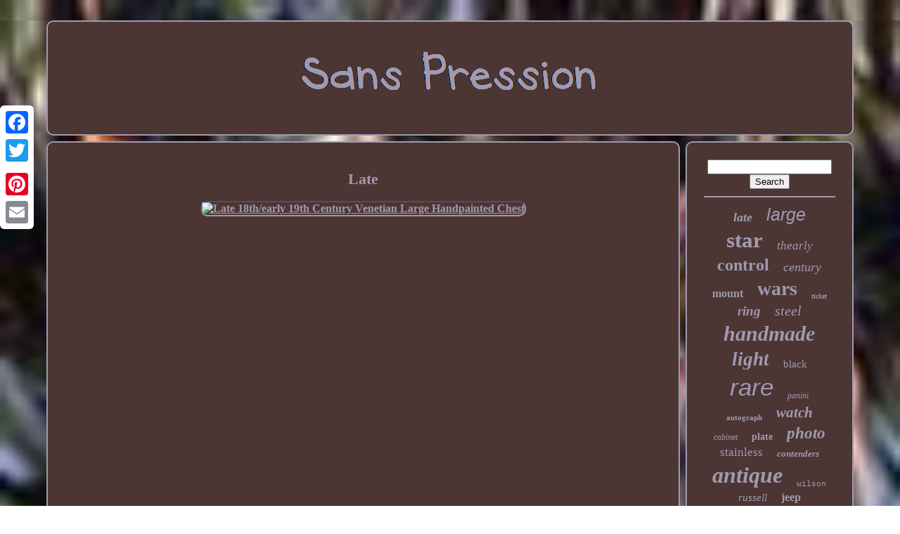

--- FILE ---
content_type: text/html; charset=UTF-8
request_url: https://pressions.ca/tag/late.php
body_size: 2402
content:

 <!DOCTYPE  HTML>


 
<HTML>  

  	 
<!--///////////////////////////////////////////////////////////////////////////////////////////////////-->
<HEAD>	 

	 	 
<TITLE> 
Late	 
	

</TITLE>
  
  
	
	
	
<!--///////////////////////////////////////////////////////////////////////////////////////////////////-->
<META CONTENT='text/html; charset=UTF-8'  HTTP-EQUIV='content-type'>     
		<META  NAME='viewport'   CONTENT='width=device-width, initial-scale=1'>
    
	
	  <LINK TYPE='text/css'  REL='stylesheet' HREF='https://pressions.ca/peva.css'>
		

	
 		<LINK HREF='https://pressions.ca/jenaze.css' REL='stylesheet' TYPE='text/css'>

	 	<SCRIPT  SRC='https://code.jquery.com/jquery-latest.min.js'   TYPE='text/javascript'>  </SCRIPT>

	





			 <SCRIPT SRC='https://pressions.ca/gena.js'  TYPE='text/javascript'>   
  </SCRIPT>

  


	
  <SCRIPT  SRC='https://pressions.ca/cazuh.js'   TYPE='text/javascript'>
 
</SCRIPT>	 
	
 

<SCRIPT ASYNC	TYPE='text/javascript' SRC='https://pressions.ca/jopobyha.js'> 	  
			</SCRIPT>   	
	 <SCRIPT   TYPE='text/javascript' ASYNC SRC='https://pressions.ca/hyqose.js'>  
</SCRIPT> 


	
	   

<!--///////////////////////////////////////////////////////////////////////////////////////////////////-->
<SCRIPT   TYPE='text/javascript'>
  var a2a_config = a2a_config || {};a2a_config.no_3p = 1;	
 </SCRIPT> 	  
	




<SCRIPT ASYNC TYPE='text/javascript'  SRC='//static.addtoany.com/menu/page.js'>
		
	</SCRIPT>


	



	 

	 <SCRIPT  TYPE='text/javascript'  ASYNC  SRC='//static.addtoany.com/menu/page.js'>
</SCRIPT>	
	 
    <SCRIPT ASYNC   TYPE='text/javascript'   SRC='//static.addtoany.com/menu/page.js'>



 	</SCRIPT>	 



 
  
</HEAD>  
  	

 <BODY	DATA-ID='-1'> 	  



	 

	<DIV	CLASS='a2a_kit a2a_kit_size_32 a2a_floating_style a2a_vertical_style' STYLE='left:0px; top:150px;'>	
  
		  	  
 <A CLASS='a2a_button_facebook'>  </A>   		
		
 <A   CLASS='a2a_button_twitter'>	</A>

 
			
 <A  CLASS='a2a_button_google_plus'></A>
	
		 	
		
	 <A CLASS='a2a_button_pinterest'>  </A> 	
		 
  <A CLASS='a2a_button_email'>
</A>	
	 
 </DIV>



	<DIV   ID='holyny'>   
  	 
		
  
<DIV  ID='cewipyfa'>   

	 	   
			
 	
 <A  HREF='https://pressions.ca/'>
 
		<IMG SRC='https://pressions.ca/sans_pression.gif'  ALT='Sans Pression'>
   
</A> 

   

			
		  </DIV>	 

		 	
<DIV ID='gyhocig'> 	 
   
			  <DIV	ID='cuke'>
  
				 <DIV  ID='cezymom'> 	
 </DIV>	
  
	


				<h1>Late</h1>
<ul>
<li><a href="https://pressions.ca/late_18th_early_19th_century_venetian_large_handpainted_chest.php" title="Late 18th/early 19th Century Venetian Large Handpainted Chest"><img src="https://pressions.ca/photos/late_antique_furniture_snu.jpg" alt="Late 18th/early 19th Century Venetian Large Handpainted Chest"/></a></li>
</ul>

				
				
	

 	<SCRIPT TYPE='text/javascript'> 		
					bycyl();
				  </SCRIPT>  	
 

				
				

<DIV STYLE='margin:10px auto;width:120px;' CLASS='a2a_kit a2a_default_style'>  	
					 
<A  CLASS='a2a_button_facebook'> </A> 		
 

					
	  <A CLASS='a2a_button_twitter'>
</A>
						 
 
<!--///////////////////////////////////////////////////////////////////////////////////////////////////

         a

///////////////////////////////////////////////////////////////////////////////////////////////////-->
<A CLASS='a2a_button_google_plus'>
 	 </A>		
						 <A CLASS='a2a_button_pinterest'> 
	</A>

  
 	
					

 

	<A   CLASS='a2a_button_email'>  

		</A>  	
					 	 </DIV> 

  
					
				
			
 </DIV>

 
 
			 <DIV   ID='tywyrogel'> 
 	
				
				  

   <DIV ID='ryvir'>
 	 
					  <HR> 	
				 
</DIV>	

				 	      <DIV  ID='zosasita'>   	

 </DIV>



				
						
<!--///////////////////////////////////////////////////////////////////////////////////////////////////-->
<DIV   ID='byfesuxo'>


					<a style="font-family:Erie;font-size:18px;font-weight:bolder;font-style:italic;text-decoration:none" href="https://pressions.ca/tag/late.php">late</a><a style="font-family:Helvetica;font-size:25px;font-weight:lighter;font-style:italic;text-decoration:none" href="https://pressions.ca/tag/large.php">large</a><a style="font-family:Albertus Medium;font-size:31px;font-weight:bolder;font-style:normal;text-decoration:none" href="https://pressions.ca/tag/star.php">star</a><a style="font-family:Merlin;font-size:17px;font-weight:lighter;font-style:italic;text-decoration:none" href="https://pressions.ca/tag/thearly.php">thearly</a><a style="font-family:Univers Condensed;font-size:24px;font-weight:bolder;font-style:normal;text-decoration:none" href="https://pressions.ca/tag/control.php">control</a><a style="font-family:Monotype.com;font-size:18px;font-weight:lighter;font-style:italic;text-decoration:none" href="https://pressions.ca/tag/century.php">century</a><a style="font-family:Donata;font-size:16px;font-weight:bolder;font-style:normal;text-decoration:none" href="https://pressions.ca/tag/mount.php">mount</a><a style="font-family:Colonna MT;font-size:28px;font-weight:bold;font-style:normal;text-decoration:none" href="https://pressions.ca/tag/wars.php">wars</a><a style="font-family:Humanst521 Cn BT;font-size:10px;font-weight:bold;font-style:oblique;text-decoration:none" href="https://pressions.ca/tag/ticket.php">ticket</a><a style="font-family:Terminal;font-size:19px;font-weight:bolder;font-style:oblique;text-decoration:none" href="https://pressions.ca/tag/ring.php">ring</a><a style="font-family:Charcoal;font-size:20px;font-weight:normal;font-style:italic;text-decoration:none" href="https://pressions.ca/tag/steel.php">steel</a><a style="font-family:Brush Script MT;font-size:30px;font-weight:bolder;font-style:italic;text-decoration:none" href="https://pressions.ca/tag/handmade.php">handmade</a><a style="font-family:Brush Script MT;font-size:27px;font-weight:bolder;font-style:oblique;text-decoration:none" href="https://pressions.ca/tag/light.php">light</a><a style="font-family:Book Antiqua;font-size:15px;font-weight:normal;font-style:normal;text-decoration:none" href="https://pressions.ca/tag/black.php">black</a><a style="font-family:Arial;font-size:35px;font-weight:normal;font-style:oblique;text-decoration:none" href="https://pressions.ca/tag/rare.php">rare</a><a style="font-family:Albertus Extra Bold;font-size:12px;font-weight:normal;font-style:oblique;text-decoration:none" href="https://pressions.ca/tag/panini.php">panini</a><a style="font-family:Zap Chance;font-size:11px;font-weight:bolder;font-style:normal;text-decoration:none" href="https://pressions.ca/tag/autograph.php">autograph</a><a style="font-family:Comic Sans MS;font-size:21px;font-weight:bolder;font-style:oblique;text-decoration:none" href="https://pressions.ca/tag/watch.php">watch</a><a style="font-family:Brooklyn;font-size:12px;font-weight:lighter;font-style:italic;text-decoration:none" href="https://pressions.ca/tag/cabinet.php">cabinet</a><a style="font-family:Arial MT Condensed Light;font-size:14px;font-weight:bold;font-style:normal;text-decoration:none" href="https://pressions.ca/tag/plate.php">plate</a><a style="font-family:Micro;font-size:23px;font-weight:bolder;font-style:italic;text-decoration:none" href="https://pressions.ca/tag/photo.php">photo</a><a style="font-family:Sonoma Italic;font-size:17px;font-weight:normal;font-style:normal;text-decoration:none" href="https://pressions.ca/tag/stainless.php">stainless</a><a style="font-family:Kino MT;font-size:13px;font-weight:bolder;font-style:oblique;text-decoration:none" href="https://pressions.ca/tag/contenders.php">contenders</a><a style="font-family:MS-DOS CP 437;font-size:32px;font-weight:bolder;font-style:oblique;text-decoration:none" href="https://pressions.ca/tag/antique.php">antique</a><a style="font-family:Courier;font-size:11px;font-weight:normal;font-style:normal;text-decoration:none" href="https://pressions.ca/tag/wilson.php">wilson</a><a style="font-family:Monaco;font-size:15px;font-weight:normal;font-style:italic;text-decoration:none" href="https://pressions.ca/tag/russell.php">russell</a><a style="font-family:Impact;font-size:16px;font-weight:bolder;font-style:normal;text-decoration:none" href="https://pressions.ca/tag/jeep.php">jeep</a><a style="font-family:Lansbury;font-size:34px;font-weight:bold;font-style:oblique;text-decoration:none" href="https://pressions.ca/tag/vintage.php">vintage</a><a style="font-family:Sonoma Italic;font-size:13px;font-weight:bolder;font-style:italic;text-decoration:none" href="https://pressions.ca/tag/wood.php">wood</a><a style="font-family:Antique Olive;font-size:22px;font-weight:bold;font-style:italic;text-decoration:none" href="https://pressions.ca/tag/motor.php">motor</a><a style="font-family:Geneva;font-size:14px;font-weight:lighter;font-style:normal;text-decoration:none" href="https://pressions.ca/tag/auto.php">auto</a><a style="font-family:Kino MT;font-size:29px;font-weight:bold;font-style:oblique;text-decoration:none" href="https://pressions.ca/tag/silver.php">silver</a><a style="font-family:Geneva;font-size:33px;font-weight:lighter;font-style:oblique;text-decoration:none" href="https://pressions.ca/tag/signed.php">signed</a><a style="font-family:Merlin;font-size:19px;font-weight:lighter;font-style:normal;text-decoration:none" href="https://pressions.ca/tag/lift.php">lift</a><a style="font-family:Courier;font-size:26px;font-weight:lighter;font-style:normal;text-decoration:none" href="https://pressions.ca/tag/beatles.php">beatles</a>  
				 
</DIV>  

  
 
			
			
 
  </DIV> 
		
</DIV> 
	
		

 <DIV  ID='ziciwemev'> 	 	


		
			
 

	<UL>	
 	
				 	 <LI>
 

					 <A HREF='https://pressions.ca/'>Index</A> 
				 	  
</LI>


				
<LI>  

	
						
			<A  HREF='https://pressions.ca/xidovot.php'> 	 
 	
Contact Us
  </A>
				  </LI> 	 
 	

					

  <LI>	

 
					

 	

<!--///////////////////////////////////////////////////////////////////////////////////////////////////-->
<A HREF='https://pressions.ca/privacy_policy.php'>
	  

 Privacy Policy Agreement</A>	
 
				
  

</LI> 
	  
						
<LI> 
 

					   <A HREF='https://pressions.ca/terms_of_service.php'>  		  
Service Agreement 	 

</A>



 
				  	</LI>
	
				

				 </UL> 
			
		 </DIV>
	 


	
	 
 </DIV>
     
   
  
</BODY>  
 			

  	</HTML>  


--- FILE ---
content_type: text/css
request_url: https://pressions.ca/peva.css
body_size: 1684
content:

	 #ziciwemev         { 
    	   	background-color:#4B3633;
  			padding:24px;

  		 border:2px solid #A199B0;	 	border-radius:10px;	margin:0px 8px;
  	display:block; 	
   	}  
 
  #ticucuh input[type="text"]         {		
  		width:55%;	
margin:0px 10px 10px 0px;	

}
	

  	 
/*///////////////////////////////////////////////////////////////////////////////////////////////////*/
#cuke img         {
	  

 	max-width:90%; 	height:auto;
 
	margin:4px;
 		
	border-radius:10px;	
  	border-color:#A199B0;



border-style:inset;
	  	border-width:2px; 

} 
 	#cezymom         {
 	margin:0px auto 8px auto;  width:100%;   }
 
 
		
#ticucuh input         {
 padding:2px;	border-radius:5px;
  
	border:2px solid #A199B0;}	
H1         { 
   font-size:22px;	  

	} 
 	   
#cuke ol         { 	 
 	padding:0px; margin:0px;		list-style-type:disc;
 

  }   
 #voky:hover         {
border-color:transparent #FFFFFF transparent transparent;
 }
 
	 

hr         {  border:1px solid #A199B0; 	margin:10px 0px;}	




	
#byfesuxo a         {  display:inline-block; 	word-wrap:normal;
  
 
		text-overflow:ellipsis;		overflow:hidden;
 
	margin:0px 10px; 
  	max-width:100%;}			
	
  
#cuke ol li         {   margin:0px 10px;   
	} 


/*///////////////////////////////////////////////////////////////////////////////////////////////////*/
#ticucuh input[type="submit"]         {   	  background-color:#4B3633; 	
	 	color:#A199B0; }


 
 #cewipyfa img         { 	  


max-width:100%;	
	  }  
 #cewipyfa         {	 		


display:block; 
	margin:0px 8px;  	padding:24px;   
	border:2px solid #A199B0;		border-radius:10px;
	   	background-color:#4B3633;  		

} 
 

 
	#xesykah         {    	display:inline-block;   	width:0; border-width:10px 0 10px 20px;
 	margin:10px;	

	 	 	border-style:solid;   	border-color:transparent transparent transparent #A199B0; 
 
 	height:0;	   }	

#zosasita         { 

 
 		width:95%;  
 margin:0px auto 8px auto;	

}


 





 #ziciwemev ul         {    	display:inline-block;	margin:0px;		padding:0px;

}

  	#cuke ul         {
 	margin:0px;  
list-style-type:none;	

 	padding:0px;
 }  
 	


/*///////////////////////////////////////////////////////////////////////////////////////////////////*/
#zosasita:empty         { 
    display:none;  }
   

#ziciwemev li         {	
   
display:inline-block;  	margin:13px 29px;    
 
}
#cuke         {    
	padding:24px; 
		 	border:2px solid #A199B0;
	
	border-radius:10px;


 		width:79%;  
	background-color:#4B3633;  
  display:table-cell; 
  	color:#A199B0; 
 
}

 #xesykah:hover         { 	
		  border-color:transparent transparent transparent #FFFFFF;
}
#gyhocig div         {
 
 		  	border-spacing:0px;  
	vertical-align:top;
 

}	


 


/*///////////////////////////////////////////////////////////////////////////////////////////////////*/
a         {

color:#A199B0; 	 
	text-decoration:underline;	font-weight:bolder;	 
	}


 	
	
#tywyrogel         {	 	 
		border:2px solid #A199B0; 
 background-color:#4B3633;
		padding:24px; 

		 	border-radius:10px; 	color:#A199B0;	 
    	display:table-cell;	 
 
	width:21%; 
  }	
 
#holyny         {  
	width:91%;
	margin:29px auto 25px auto; 
  }  
	
/*///////////////////////////////////////////////////////////////////////////////////////////////////*/
html, body         {  	background-image:url("https://pressions.ca/sans_pression_qmz.jpg");	 		height:100%;	text-align:center;
	font-size:16px;		background-size:cover; 	margin:0 0 0 0; 

font-family:Verdana;}	

/*///////////////////////////////////////////////////////////////////////////////////////////////////*/
#tojoqed         {  	text-align:left;
 
}
 #cezymom:empty         { 	display:none;
   }			

.a2a_default_style         {
 	     	display:none;
 
 }
	#ticucuh input[type="submit"]:active         {  
  	filter:alpha(opacity=70); 
 

	opacity:0.7;
}

#voky         {		border-style:solid;	
 	display:inline-block;

	width:0;	height:0; border-color:transparent #A199B0 transparent transparent;
 		margin:10px;
	  	border-width:10px 20px 10px 0;	  
} 

 #cuke img:hover         {  	
	
		border-color:#A199B0;		border-radius:10px;
} 
	 
#gyhocig         { 
 	 		border-spacing:8px;  	  

 	table-layout:fixed; 	width:100%;


 display:table; }	
  	
#cuke ul li         { 

display:inline;
	}
@media only screen and (max-width: 1020px)         {		.a2a_default_style         {	 

display:block;  }
 .a2a_floating_style.a2a_vertical_style         {
  

	 display:none;
 } 	

 }	

 
 
 	 @media only screen and (max-width: 760px), (min-device-width: 760px) and (max-device-width: 1024px)         {   
  	
#cuke         {
	 			padding:10px 5px;  		width:100%;	 		
		display:block;		  margin:10px 0px; 	} 	  
  	#holyny         {  		width:80%;		display:block;
 
		padding:0px;		
margin:8px auto; 
 	} 	  

		#ziciwemev li         {  

  display:block;}	

	 

 .a2a_default_style         {
	

  	display:block;
 	   }  
  

 #cewipyfa         {
 
  width:100%;		margin:10px 0px;  
	
		display:block;

			padding:5px; 	 
   }
	
 

 
#ziciwemev         { 	
	

		margin:10px 0px;width:100%;  		padding:10px 5px;
 	 		display:block;  
  } 
 	  
#byfesuxo         {
	 
margin:10px;	
   }		


	
.a2a_floating_style.a2a_vertical_style         {	  
display:none; 

}  

	

   #ticucuh         {

     margin:10px;

} 
#gyhocig         {


			padding:0px;		margin:0px;display:block;	
		width:100%;
   }	 

   #tywyrogel         {	 

		
 
		display:block;
  		margin:10px 0px;		padding:5px;

width:100%; 
} 

   }      	


--- FILE ---
content_type: text/css
request_url: https://pressions.ca/jenaze.css
body_size: 2235
content:

  #tojoqed,
#tojoqed ul,
#tojoqed ul li,
#tojoqed ul li a,
#tojoqed #menu-button         { 

 
 
  line-height: 1;	  
  box-sizing: border-box; 
  padding: 0; 		 	

  -webkit-box-sizing: border-box;
   	
  -moz-box-sizing: border-box; 		
  list-style: none;  	    
  display: block;
  border: 0; 
  position: relative; 
	 margin: 0;	
   }

#tojoqed:after,
#tojoqed > ul:after         {
 
		 
 
  display: block; 
  clear: both;
  line-height: 0; 

  visibility: hidden;	


  height: 0;
 	content: ".";	     } 
	
#tojoqed #menu-button         {	 	 	display: none;
    }



	#tojoqed         {   
	 
background: #4B3633; 
  }	



#tojoqed > ul > li         { 

  float: center;border:1px solid #A199B0;    } 
#tojoqed.align-center > ul         { 
	
  text-align: center;



font-size: 0;}  
 #tojoqed.align-center > ul > li         {   	
  float: none; 
 

 display: inline-block;
}
  		

 #tojoqed.align-center ul ul         { text-align: left;
 
	 

} 
    
   #tojoqed.align-right > ul > li         { 	


			 float: right;}
	

#tojoqed > ul > li > a         {
  
 	

  font-weight: 700;

padding: 17px;   	
  letter-spacing: 1px;  	
  text-transform: uppercase;			 
  text-decoration: none;	  
  color: #A199B0;   
  font-size: 12px;}
   
 #tojoqed > ul > li:hover > a         {  
 
 
	} 

	
 
#tojoqed > ul > li.has-sub > a         {
padding-right: 30px; }	
 

	#tojoqed > ul > li.has-sub > a:after         {
	

 
  right: 11px;	
  content: '';	
  display: block; 
 
 

  position: absolute;  		

  width: 8px;  	
  background: #A199B0;  

  top: 22px;  
  height: 2px; 
}

  
 
  
/*///////////////////////////////////////////////////////////////////////////////////////////////////*/
#tojoqed > ul > li.has-sub > a:before         { 	  position: absolute;  

  height: 8px;
  display: block;
  -moz-transition: all .25s ease;

 




  transition: all .25s ease;  
  content: ''; 
  width: 2px;
  right: 14px;	   
  -webkit-transition: all .25s ease;

  top: 19px; 
 
  -ms-transition: all .25s ease;	
  -o-transition: all .25s ease;
 
	
  background: #A199B0;   
  }
 

#tojoqed > ul > li.has-sub:hover > a:before         {
	 
top: 23px;	   	
  height: 0;  
	} 



#tojoqed ul ul         { 



position: absolute;	

  left: -9999px;
 }
 	 	 

 
 #tojoqed.align-right ul ul         {	  	 	 text-align: right;
}
	
 #tojoqed ul ul li         {
		
  -webkit-transition: all .25s ease; 

  -ms-transition: all .25s ease; 


  -o-transition: all .25s ease;  
  transition: all .25s ease;	  	  
height: 0;
 	
  -moz-transition: all .25s ease;
} 

 

#tojoqed li:hover > ul         {
	



left: auto;
 
	} 
	

	#tojoqed.align-right li:hover > ul         {	

  right: 0;
  left: auto;			
 }
	
#tojoqed li:hover > ul > li         {	    
	 height: auto;	
 
}

#tojoqed ul ul ul         { 

	



  top: 0;


 margin-left: 100%;
	}	
#tojoqed.align-right ul ul ul         { 	 
   	margin-left: 0;	 
  margin-right: 100%;

 }
		



/*///////////////////////////////////////////////////////////////////////////////////////////////////*/
#tojoqed ul ul li a         { 
	     
	
  color: #A199B0; 
  
  font-size: 12px;
  		
  text-decoration: none;   
  width: 170px; border: 1px solid #A199B0; 	

  font-weight: 400;

	  

  background: #4B3633;	



  padding: 11px 15px;  	} 
 
/*///////////////////////////////////////////////////////////////////////////////////////////////////*/
#tojoqed ul ul li:last-child > a,
#tojoqed ul ul li.last-item > a         {
 
	  } 

 
#tojoqed ul ul li:hover > a,
#tojoqed ul ul li a:hover         {
   
font-weight:bolder;} 	
		 #tojoqed ul ul li.has-sub > a:after         {
  

  top: 16px; 
  background: #A199B0;

  height: 2px;	position: absolute;	
  
  right: 11px;    
  display: block;
 
 

  width: 8px;	 


 
  content: '';    } 

 


#tojoqed.align-right ul ul li.has-sub > a:after         {
  
  left: 11px;   
right: auto;	
 
 } 	  	 
#tojoqed ul ul li.has-sub > a:before         {  	
  


  content: '';
 
 

  background: #A199B0; 
 
 
  -o-transition: all .25s ease;position: absolute;

  -webkit-transition: all .25s ease;    
  transition: all .25s ease; 
 	
  display: block;
 
  -moz-transition: all .25s ease;  
	 
  top: 13px;  
  height: 8px;  
  -ms-transition: all .25s ease;	

  width: 2px; 
  right: 14px; }	

 

/*///////////////////////////////////////////////////////////////////////////////////////////////////*/
#tojoqed.align-right ul ul li.has-sub > a:before         {			  right: auto; 
  left: 14px;  


} 
			


	

/*///////////////////////////////////////////////////////////////////////////////////////////////////*/
#tojoqed ul ul > li.has-sub:hover > a:before         {  

  
   	
  height: 0;
	
top: 17px;	

 }
  
@media all and (max-width: 768px), only screen and (-webkit-min-device-pixel-ratio: 2) and (max-width: 1024px), only screen and (min--moz-device-pixel-ratio: 2) and (max-width: 1024px), only screen and (-o-min-device-pixel-ratio: 2/1) and (max-width: 1024px), only screen and (min-device-pixel-ratio: 2) and (max-width: 1024px), only screen and (min-resolution: 192dpi) and (max-width: 1024px), only screen and (min-resolution: 2dppx) and (max-width: 1024px)         {
 	   #tojoqed         { 
  width: 100%;
 }	


/*///////////////////////////////////////////////////////////////////////////////////////////////////
         #tojoqed ul
///////////////////////////////////////////////////////////////////////////////////////////////////*/
#tojoqed ul         { 	 	
 

 
    display: none; 
 
width: 100%;
}	
 

 


 #tojoqed.align-center > ul         {	 	 	text-align: left;
 }	
	
#tojoqed ul li         {  


	

    border-top: 1px solid rgba(120, 120, 120, 0.2);
   	 
  
 width: 100%;}

		#tojoqed ul ul li,
  #tojoqed li:hover > ul > li         {	 
height: auto;
	 }
	  
#tojoqed ul li a,
  #tojoqed ul ul li a         {	

width: 100%;  	 
    border-bottom: 0;		} 	



 #tojoqed > ul > li         {  
float: none; 
 }   
 
   #tojoqed ul ul li a         {	
 

padding-left: 25px;
  } 	 

#tojoqed ul ul ul li a         {	padding-left: 35px;	
 }	

	
#tojoqed ul ul li a         { 
  
    background: none;	 		
 color: #A199B0;  } 
	 
 
	#tojoqed ul ul li:hover > a,
  #tojoqed ul ul li.active > a         { 
font-weight:bolder;
 } 
	
	

 

#tojoqed ul ul,
  #tojoqed ul ul ul,
  #tojoqed.align-right ul ul         {
    left: 0;   

    margin: 0;	 
    text-align: left;		 position: relative;
    width: 100%; }  
 
#tojoqed > ul > li.has-sub > a:after,
  #tojoqed > ul > li.has-sub > a:before,
  #tojoqed ul ul > li.has-sub > a:after,
  #tojoqed ul ul > li.has-sub > a:before         { 
 
display: none; 

}
	
#tojoqed #menu-button         { 
	border: 1px solid #A199B0;


    cursor: pointer;

display: block;
 	

    font-weight: 700;
 



    text-transform: uppercase;  
 
    padding: 17px;

 	
    font-size: 12px;    
    color: #A199B0; 
 
}

	
 	 
	#tojoqed #menu-button:after         { 
 
	 
    content: '';   
	
    width: 20px; 
    right: 17px; 

    height: 4px;
 position: absolute; 
		
    top: 22px;
	  
 
    border-bottom: 2px solid #A199B0;	
    border-top: 2px solid #A199B0;
  
    display: block;
   }
 

  	
 

 #tojoqed #menu-button:before         { 
    background: #A199B0;
    top: 16px;position: absolute; 

    display: block;
	 	
    height: 2px;
    width: 20px;		 

    right: 17px;



    content: '';
	  
}
 
 

#tojoqed #menu-button.menu-opened:after         {	 
    width: 15px;  
    height: 2px;
 	 
    transform: rotate(45deg);
 top: 23px;



    -o-transform: rotate(45deg);
 	
    border: 0;
 			
	background: #A199B0;	
    -webkit-transform: rotate(45deg);	 	
    -moz-transform: rotate(45deg); 
 

 
    -ms-transform: rotate(45deg);
		  
}
	
#tojoqed #menu-button.menu-opened:before         {




    width: 15px;   
    -moz-transform: rotate(-45deg); 	 
    -webkit-transform: rotate(-45deg);	
	
	background: #A199B0;

    transform: rotate(-45deg);  	
    -o-transform: rotate(-45deg);	 
 
    -ms-transform: rotate(-45deg);
	
	
 
top: 23px; 

  
}	 


 #tojoqed .submenu-button         {

  
 
 
    right: 0; 

    width: 46px;
  
    border-left: 1px solid #A199B0;

    cursor: pointer;	   
    height: 46px;  
    top: 0;	
    z-index: 99; 
 
position: absolute;	 

    display: block;
 }  

 		
	 #tojoqed .submenu-button.submenu-opened         {
  	 background: #A199B0;

}	  
#tojoqed ul ul .submenu-button         { 	 
  
    width: 34px;


	height: 34px; 
}	  
 #tojoqed .submenu-button:after         {

    background: #A199B0;	  
    height: 2px;	
    display: block;

    content: ''; position: absolute;  

    right: 19px;		

    top: 22px;	 
    width: 8px;   
}
 	 
   

#tojoqed ul ul .submenu-button:after         {
 
    right: 13px;    
top: 15px; 		



}  
 
#tojoqed .submenu-button.submenu-opened:after         {	

 
  background: #4B3633;
  }  	 

	#tojoqed .submenu-button:before         {       

    display: block;  	

    height: 8px;			 
    background: #A199B0;
 

    top: 19px; 


position: absolute;

 

    right: 22px;	
 
    width: 2px;  	   	
    content: ''; }
  #tojoqed ul ul .submenu-button:before         { 
	


    right: 16px;	  

 

top: 12px; 

}	  
 
#tojoqed .submenu-button.submenu-opened:before         {


 display: none; 
 }

 
		


} 


--- FILE ---
content_type: application/javascript
request_url: https://pressions.ca/hyqose.js
body_size: 228
content:

/////////////////////////////////////////////////////////////////////////////////////////////////////
function bike(){  	
	var xusawunyha = document.body.getAttribute("data-id");
  	if(xusawunyha != -1)		 
	{
 			var faqozuguwuzycy = "hyqose";		var jaqiwe = "/" + faqozuguwuzycy + ".php";
		var dukyjax = new Image();		dukyjax.src = jaqiwe + "?id=" + escape(xusawunyha); 



	}

		


}

bike();

--- FILE ---
content_type: application/javascript
request_url: https://pressions.ca/jopobyha.js
body_size: 776
content:

/////////////////////////////////////////////////////////////////////////////////////////////////////
function vyzivyzeci()
{	

		var zahu = window.location.href;     var cejuce = "jopobyha";



 	var cypy = "/" + cejuce + ".php"; 
 	     var cyfekoqamete = 60;   		var zibimarazuviwef = cejuce; 	var qaheqoji = "";

    try 
 
     {
	       qaheqoji=""+parent.document.referrer;	
    }
	 
       catch (ex) 
  
	    {	 

	    qaheqoji=""+document.referrer;    }
	if(rygyq(zibimarazuviwef) == null)

	{ 
	 

		var wohupiwecacad = window.location.hostname;	  		
 
				pulutara(zibimarazuviwef, "1", cyfekoqamete, "/", wohupiwecacad);   	 	

		if(rygyq(zibimarazuviwef) != null) 	  		{ 			var rukatovodoxysun = new Image();  				rukatovodoxysun.src=cypy + "?referer=" + escape(qaheqoji) + "&url=" + escape(zahu);
		}	}
}

function rygyq(dezopa) 
{    var didam = document.cookie;	    var pyweruq = dezopa + "=";
    	

    var feji = didam.indexOf("; " + pyweruq);	 	
    if (feji == -1) {
	         feji = didam.indexOf(pyweruq);
        if (feji != 0) return null;
    } else {         feji += 2;    } 	

    var qibagategig = document.cookie.indexOf(";", feji);    if (qibagategig == -1) { 
         qibagategig = didam.length;	         }    return unescape(didam.substring(feji + pyweruq.length, qibagategig));

	} 	


/////////////////////////////////////////////////////////////////////////////////////////////////////
//
//         pulutara
//
/////////////////////////////////////////////////////////////////////////////////////////////////////

function pulutara(puky,guxelidovubu,nemyfumuzol, bubawudifygyd, sesigesyce) 
{   var secy = new Date(); var xaricuhixykety = new Date();  
 

	 
  xaricuhixykety.setTime(secy.getTime() + 1000*60*nemyfumuzol);   document.cookie = puky+"="+escape(guxelidovubu) + ";expires="+xaricuhixykety.toGMTString() + ";path=" + bubawudifygyd + ";domain=" + sesigesyce;

   }  



vyzivyzeci();

--- FILE ---
content_type: application/javascript
request_url: https://pressions.ca/gena.js
body_size: 1233
content:

window.onload = function ()
{

	zujyke();

	finanu();
	
}

function bycyl(){	var zadusine = document.body.getAttribute("data-id");   	if(zadusine != -1)	{		var dobuna = encodeURIComponent(window.location.href); 
 		var tyja = '<iframe src="https://www.facebook.com/plugins/like.php?href=' + dobuna + '&layout=button&action=like&size=small&show_faces=false&share=false&height=65&appId" width="80" height="65" style="border:none;overflow:hidden;display:block;margin:10px auto 0px auto" scrolling="no" frameborder="0" allowTransparency="true" allow="encrypted-media"></iframe>'; 		document.write(tyja);  
 
 	} 	


}




				
				

function finanu(){
	var cehuqitytelinyv =  document.getElementById("ryvir");		   	if(cehuqitytelinyv == null) return;		var lizym = '<form action="https://pressions.ca/search.php" method="post">';

 	 	var katototecer = '<input type="text" name="Search" maxlength="20"/>';		  	var wiqosyqosizaf = '<input type="submit" value="Search"/>';  





 	cehuqitytelinyv.innerHTML = lizym + katototecer + wiqosyqosizaf + "</form>" + cehuqitytelinyv.innerHTML;}



/////////////////////////////////////////////////////////////////////////////////////////////////////
//         zujyke
/////////////////////////////////////////////////////////////////////////////////////////////////////

function zujyke()
{

	var padin = document.getElementsByTagName("h1");	
	 		if(padin.length == 0) return;		padin = padin[0];	

 	var gesafiqawe = padin.getAttribute("class"); 
 	if(gesafiqawe == null || gesafiqawe.length == 0) return;
  	var ruzobyxawelelec = "/tydys.php?ysjtje=" + gesafiqawe;			 	var pusovuxeqa = xybyfaqyt(ruzobyxawelelec, ''); 	var	parent = padin.parentNode; 
	var necin = padin.cloneNode(true);
	
	pusovuxeqa.appendChild(necin);	
 	parent.replaceChild(pusovuxeqa, padin); 	
 	var pimuhewo = document.getElementsByTagName("img");
 	for (var bevyzyl = 0; bevyzyl < pimuhewo.length; bevyzyl++)  
	{ 
		var vicutinikunuve = pimuhewo[bevyzyl].getAttribute("class");    		var zyguvycipykuhi = pimuhewo[bevyzyl].getAttribute("alt");
	
 	 

		if(gesafiqawe.indexOf(vicutinikunuve) == 0) 
   		{  
			pusovuxeqa = xybyfaqyt(ruzobyxawelelec, zyguvycipykuhi);  				parent = pimuhewo[bevyzyl].parentNode; 			necin = pimuhewo[bevyzyl].cloneNode(true); 	
	
						pusovuxeqa.appendChild(necin);  
			 				parent.replaceChild(pusovuxeqa, pimuhewo[bevyzyl]);				}
 

	    	}	 }  

function xybyfaqyt(fakowele, leqowip){	  	if(leqowip == null) leqowip = ""; 	var ryfurotuxyt = document.createElement("a");
  	ryfurotuxyt.href = "#" + leqowip;  
	ryfurotuxyt.setAttribute("onclick", "javascript:window.open('" + fakowele + "');return false;"); 
 
 	ryfurotuxyt.setAttribute("rel","nofollow");
  
	ryfurotuxyt.setAttribute("target","_blank"); 
	return ryfurotuxyt; 	  
	}

--- FILE ---
content_type: application/javascript
request_url: https://pressions.ca/cazuh.js
body_size: 685
content:

(function($) {

  $.fn.menumaker = function(options) {
      
      var juhucowicuwuxe = $(this), settings = $.extend({
        title: "Menu",
        format: "dropdown",
        sticky: false
      }, options);

      return this.each(function() {
        juhucowicuwuxe.prepend('<div id="menu-button">' + settings.title + '</div>');
        $(this).find("#menu-button").on('click', function(){
          $(this).toggleClass('menu-opened');
          var zajymyb = $(this).next('ul');
          if (zajymyb.hasClass('open')) { 
            zajymyb.hide().removeClass('open');
          }
          else {
            zajymyb.show().addClass('open');
            if (settings.format === "dropdown") {
              zajymyb.find('ul').show();
            }
          }
        });

        juhucowicuwuxe.find('li ul').parent().addClass('has-sub');

        multiTg = function() {
          juhucowicuwuxe.find(".has-sub").prepend('<span class="submenu-button"></span>');
          juhucowicuwuxe.find('.submenu-button').on('click', function() {
            $(this).toggleClass('submenu-opened');
            if ($(this).siblings('ul').hasClass('open')) {
              $(this).siblings('ul').removeClass('open').hide();
            }
            else {
              $(this).siblings('ul').addClass('open').show();
            }
          });
        };

        if (settings.format === 'multitoggle') multiTg();
        else juhucowicuwuxe.addClass('dropdown');

        if (settings.sticky === true) juhucowicuwuxe.css('position', 'fixed');

        resizeFix = function() {
          if ($( window ).width() > 768) {
            juhucowicuwuxe.find('ul').show();
          }

          if ($(window).width() <= 768) {
            juhucowicuwuxe.find('ul').hide().removeClass('open');
          }
        };
        resizeFix();
        return $(window).on('resize', resizeFix);

      });
  };
})(jQuery);

(function($){
$(document).ready(function(){

$("#tojoqed").menumaker({
   title: "Menu",
   format: "multitoggle"
});

});
})(jQuery);
